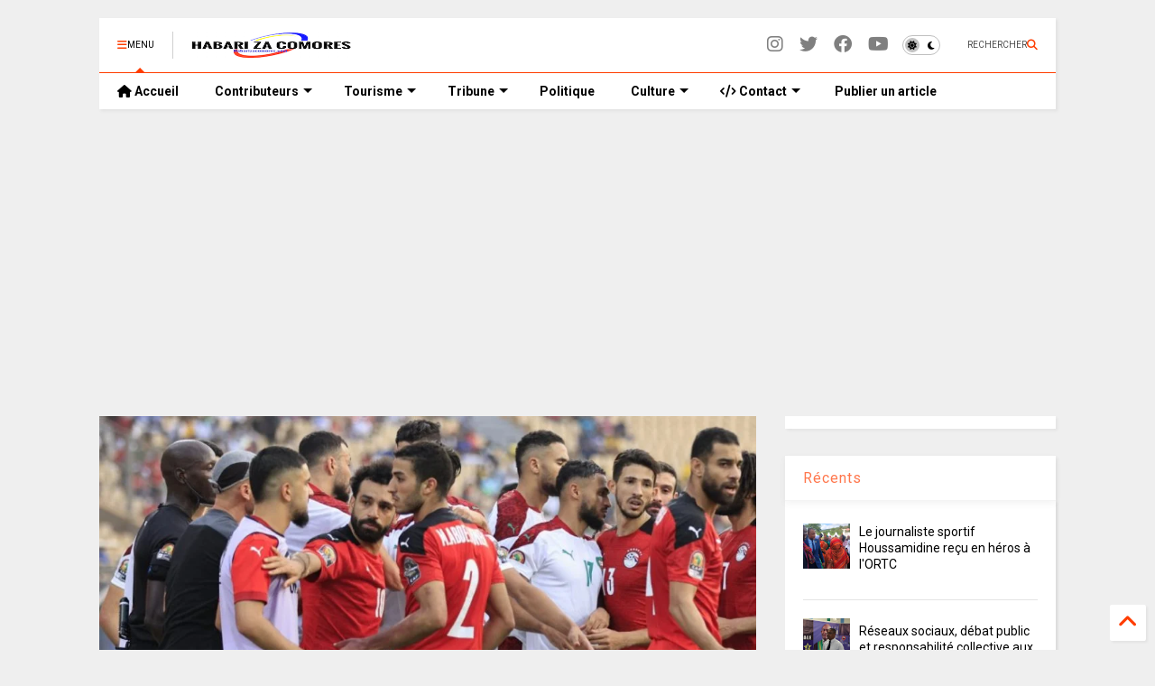

--- FILE ---
content_type: text/html; charset=utf-8
request_url: https://www.google.com/recaptcha/api2/aframe
body_size: 117
content:
<!DOCTYPE HTML><html><head><meta http-equiv="content-type" content="text/html; charset=UTF-8"></head><body><script nonce="OTNuJLPnF2f65QQXjOZySA">/** Anti-fraud and anti-abuse applications only. See google.com/recaptcha */ try{var clients={'sodar':'https://pagead2.googlesyndication.com/pagead/sodar?'};window.addEventListener("message",function(a){try{if(a.source===window.parent){var b=JSON.parse(a.data);var c=clients[b['id']];if(c){var d=document.createElement('img');d.src=c+b['params']+'&rc='+(localStorage.getItem("rc::a")?sessionStorage.getItem("rc::b"):"");window.document.body.appendChild(d);sessionStorage.setItem("rc::e",parseInt(sessionStorage.getItem("rc::e")||0)+1);localStorage.setItem("rc::h",'1768973670591');}}}catch(b){}});window.parent.postMessage("_grecaptcha_ready", "*");}catch(b){}</script></body></html>

--- FILE ---
content_type: text/javascript; charset=UTF-8
request_url: https://www.habarizacomores.com/feeds/posts/default/-/Actualit%C3%A9%20Sportive?max-results=5&start-index=1526&alt=json-in-script&callback=_sneeit_2
body_size: 7278
content:
// API callback
_sneeit_2({"version":"1.0","encoding":"UTF-8","feed":{"xmlns":"http://www.w3.org/2005/Atom","xmlns$openSearch":"http://a9.com/-/spec/opensearchrss/1.0/","xmlns$blogger":"http://schemas.google.com/blogger/2008","xmlns$georss":"http://www.georss.org/georss","xmlns$gd":"http://schemas.google.com/g/2005","xmlns$thr":"http://purl.org/syndication/thread/1.0","id":{"$t":"tag:blogger.com,1999:blog-8268768984551920237"},"updated":{"$t":"2026-01-20T14:35:00.762+01:00"},"category":[{"term":"Culture et Société"},{"term":"Politique Nationale"},{"term":"Tribune libre"},{"term":"Est africain - Océan Indien"},{"term":"Mayotte"},{"term":"Actualité Sportive"},{"term":"Economie et Finance"},{"term":"France"},{"term":"Afrique"},{"term":"Monde"},{"term":"Comores - diaspora"},{"term":"Transport Aérien"},{"term":"High Tech"},{"term":"Santé et bien-être"},{"term":"Nakidine Hassane"},{"term":"Idriss Mohamed Chanfi"},{"term":"Mohamed Abdou Hassani"},{"term":"Hamadi Abdou"},{"term":"Toufé Maecha"},{"term":"ComoresDroit"},{"term":"People"},{"term":"Ben Ali Combo"},{"term":"Élections 2016"},{"term":"Farid Mnebhi"},{"term":"A la Une"},{"term":"Journal Officiel"},{"term":"Daoud Halifa"},{"term":"Toyb Ahmed"},{"term":"Offres d'emploi"},{"term":"Dhoulkarnaine Youssouf"},{"term":"Ali Mmadi"},{"term":"Darchari MIKIDACHE"},{"term":"Said Yassine S.A"},{"term":"Dini NASSUR"},{"term":"Lettre de Motivation"},{"term":"Élections 2019"},{"term":"Kamal Abdallah"},{"term":"Anli Yachourtu"},{"term":"PERSONNALITÉS COMORIENNES"},{"term":"Abdoulatuf Bacar"},{"term":"Salwa Mag"},{"term":"Abdourahamane Cheikh Ali"},{"term":"M. Soidrouddyne Hassane"},{"term":"Mohamed IBRAHIM MIHIDJAY"},{"term":"Said HILALI"},{"term":"Ahmadou Mze"},{"term":"Abdillah Saandi Kemba"},{"term":"Abdou Ada Musbahou"},{"term":"Comores Développement"},{"term":"Ali Moindjié"},{"term":"Djounaid Djoubeir"},{"term":"PHILIPPE DIVAY"},{"term":"Abdou Elwahab Msa Bacar"},{"term":"Youssouf Ben"},{"term":"Akram Said Mohamed"},{"term":"Nassurdine Ali Mhoumadi"},{"term":"Rafik Adili"},{"term":"COMORESplus"},{"term":"COMMUNIQUE (APO)"},{"term":"SOILIHI Ahamada Mlatamou"},{"term":"EVENEMENTS"},{"term":"Saïd-Abdillah Saïd-Ahmed"},{"term":"Chacha Mohamed"},{"term":"Aboubacar Ben SAID SALIM"},{"term":"Adinani Toahert Ahamada"},{"term":"Fakihi Mradabi"},{"term":"Mohamed Inoussa"},{"term":"Elections 2020"},{"term":"Assaf Mohamed Sahali"},{"term":"Mahafidh Eddine"},{"term":"Moudjahidi Abdoulbastoi"},{"term":"Paul-Charles DELAPEYRE"},{"term":"Mohamed Soighir"},{"term":"Nassuf Ahmed Abdou"},{"term":"Irchad Abdallah"},{"term":"Hadji Anouar"},{"term":"Législatives 2025"},{"term":"SAID HALIFA"},{"term":"Ibrahim Abdou Said"},{"term":"Comoropreneuriat"},{"term":"IMAM Abdillah"},{"term":"Nakib Ali Mhoumadi"},{"term":"Omar Ibn Abdillah"},{"term":"Abdoul Anziz Said Attoumane"},{"term":"Dhoul-karnayne Abdouroihamane"},{"term":"MBAE Ahmed Chabdine"},{"term":"Pages"},{"term":"TV DIRECT"},{"term":"Biographie"},{"term":"Cookies"},{"term":"Infos légales"},{"term":"Publication Article"},{"term":"v::::"}],"title":{"type":"text","$t":"HabarizaComores.com | Toute l'actualité des Comores"},"subtitle":{"type":"html","$t":"Site d'information des Iles Comores et de la Diaspora"},"link":[{"rel":"http://schemas.google.com/g/2005#feed","type":"application/atom+xml","href":"https:\/\/www.habarizacomores.com\/feeds\/posts\/default"},{"rel":"self","type":"application/atom+xml","href":"https:\/\/www.blogger.com\/feeds\/8268768984551920237\/posts\/default\/-\/Actualit%C3%A9+Sportive?alt=json-in-script\u0026start-index=1526\u0026max-results=5"},{"rel":"alternate","type":"text/html","href":"https:\/\/www.habarizacomores.com\/search\/label\/Actualit%C3%A9%20Sportive"},{"rel":"hub","href":"http://pubsubhubbub.appspot.com/"},{"rel":"previous","type":"application/atom+xml","href":"https:\/\/www.blogger.com\/feeds\/8268768984551920237\/posts\/default\/-\/Actualit%C3%A9+Sportive\/-\/Actualit%C3%A9+Sportive?alt=json-in-script\u0026start-index=1521\u0026max-results=5"},{"rel":"next","type":"application/atom+xml","href":"https:\/\/www.blogger.com\/feeds\/8268768984551920237\/posts\/default\/-\/Actualit%C3%A9+Sportive\/-\/Actualit%C3%A9+Sportive?alt=json-in-script\u0026start-index=1531\u0026max-results=5"}],"author":[{"name":{"$t":"Habarizacomores"},"uri":{"$t":"http:\/\/www.blogger.com\/profile\/14029349080365501931"},"email":{"$t":"noreply@blogger.com"},"gd$image":{"rel":"http://schemas.google.com/g/2005#thumbnail","width":"16","height":"16","src":"https:\/\/img1.blogblog.com\/img\/b16-rounded.gif"}}],"generator":{"version":"7.00","uri":"http://www.blogger.com","$t":"Blogger"},"openSearch$totalResults":{"$t":"2270"},"openSearch$startIndex":{"$t":"1526"},"openSearch$itemsPerPage":{"$t":"5"},"entry":[{"id":{"$t":"tag:blogger.com,1999:blog-8268768984551920237.post-6500281376582903829"},"published":{"$t":"2013-09-28T18:12:00.001+02:00"},"updated":{"$t":"2013-09-28T18:12:27.303+02:00"},"category":[{"scheme":"http://www.blogger.com/atom/ns#","term":"Actualité Sportive"}],"title":{"type":"text","$t":"« Enfant des Comores » de Vouvouni reçu par le Président de l’Assemblée "},"content":{"type":"html","$t":"Sacrée vainqueur de la coupe des Comores 2013, l’équipe « enfant des Comores » de Vouvouni a été reçu ce matin par le Président de l’Assemblée Monsieur Bourhane Hamidou. Ce dernier a présenté ses sincères félicitations et a encouragé l’ensemble du staff à faire encore mieux pour la promotion du football de notre Pays.\u003Cbr \/\u003E\n\u003Cdiv class=\"separator\" style=\"clear: both; text-align: center;\"\u003E\n\u003Ca href=\"https:\/\/blogger.googleusercontent.com\/img\/b\/R29vZ2xl\/AVvXsEjIYkRu1MJ7C8J8jqkHJb8FPCg8iPTJz8tKEwghjgCtDObSdZVsB8m5d8xsnUnL5RaP1RvpkBOt4PKBnjq9oNrFzlVucjSyVrxPovF7fi-EnCLHtP0tH0VbZDZMxhJuwYldvwLWtKXIe84\/s1600\/1273084_168043766731177_1064054819_o.jpg\" imageanchor=\"1\" style=\"clear: left; float: left; margin-bottom: 1em; margin-right: 1em;\"\u003E\u003Cimg border=\"0\" src=\"https:\/\/blogger.googleusercontent.com\/img\/b\/R29vZ2xl\/AVvXsEjIYkRu1MJ7C8J8jqkHJb8FPCg8iPTJz8tKEwghjgCtDObSdZVsB8m5d8xsnUnL5RaP1RvpkBOt4PKBnjq9oNrFzlVucjSyVrxPovF7fi-EnCLHtP0tH0VbZDZMxhJuwYldvwLWtKXIe84\/s1600\/1273084_168043766731177_1064054819_o.jpg\" \/\u003E\u003C\/a\u003E\u003C\/div\u003E\n\u003Cbr \/\u003E\n\u003Cdiv class=\"separator\" style=\"clear: both; text-align: center;\"\u003E\n\u003Ca href=\"https:\/\/blogger.googleusercontent.com\/img\/b\/R29vZ2xl\/AVvXsEgqjBh5wrOJ8wqQLkmja8iib5Bio8VkSdFGgb2PBBQMFWljKBiKo-AZ5BbPXiN8tvNmreix0bLRKymvISjieLxmoK0PogUowLmR76hstrVqBZxNz529DqjjVC9DlZaLMab8dw1-bAPaIEY\/s1600\/1294513_168045130064374_599275969_o.jpg\" imageanchor=\"1\" style=\"clear: right; float: right; margin-bottom: 1em; margin-left: 1em;\"\u003E\u003Cimg border=\"0\" height=\"213\" src=\"https:\/\/blogger.googleusercontent.com\/img\/b\/R29vZ2xl\/AVvXsEgqjBh5wrOJ8wqQLkmja8iib5Bio8VkSdFGgb2PBBQMFWljKBiKo-AZ5BbPXiN8tvNmreix0bLRKymvISjieLxmoK0PogUowLmR76hstrVqBZxNz529DqjjVC9DlZaLMab8dw1-bAPaIEY\/s320\/1294513_168045130064374_599275969_o.jpg\" width=\"320\" \/\u003E\u003C\/a\u003E\u003C\/div\u003E\n\u003Cdiv class=\"blogger-post-footer\"\u003E© « Copyright » Habarizacomores.com– \u003Ca href=\"http:\/\/www.habarizacomores.com\/\"\u003Ewww.habarizacomores.com\u003C\/a\u003E\u003C\/div\u003E"},"link":[{"rel":"edit","type":"application/atom+xml","href":"https:\/\/www.blogger.com\/feeds\/8268768984551920237\/posts\/default\/6500281376582903829"},{"rel":"self","type":"application/atom+xml","href":"https:\/\/www.blogger.com\/feeds\/8268768984551920237\/posts\/default\/6500281376582903829"},{"rel":"alternate","type":"text/html","href":"https:\/\/www.habarizacomores.com\/2013\/09\/enfant-des-comores-de-vouvouni-recu-par.html","title":"« Enfant des Comores » de Vouvouni reçu par le Président de l’Assemblée "}],"author":[{"name":{"$t":"Habarizacomores"},"uri":{"$t":"http:\/\/www.blogger.com\/profile\/14029349080365501931"},"email":{"$t":"noreply@blogger.com"},"gd$image":{"rel":"http://schemas.google.com/g/2005#thumbnail","width":"16","height":"16","src":"https:\/\/img1.blogblog.com\/img\/b16-rounded.gif"}}],"media$thumbnail":{"xmlns$media":"http://search.yahoo.com/mrss/","url":"https:\/\/blogger.googleusercontent.com\/img\/b\/R29vZ2xl\/AVvXsEjIYkRu1MJ7C8J8jqkHJb8FPCg8iPTJz8tKEwghjgCtDObSdZVsB8m5d8xsnUnL5RaP1RvpkBOt4PKBnjq9oNrFzlVucjSyVrxPovF7fi-EnCLHtP0tH0VbZDZMxhJuwYldvwLWtKXIe84\/s72-c\/1273084_168043766731177_1064054819_o.jpg","height":"72","width":"72"}},{"id":{"$t":"tag:blogger.com,1999:blog-8268768984551920237.post-8059218573081391452"},"published":{"$t":"2013-09-24T08:12:00.001+02:00"},"updated":{"$t":"2013-09-24T08:27:59.007+02:00"},"category":[{"scheme":"http://www.blogger.com/atom/ns#","term":"Actualité Sportive"}],"title":{"type":"text","$t":"Ligue 1 - Abdallah  de retour dans le groupe marseillais"},"content":{"type":"html","$t":"\u003Cp class=\"mobile-photo\"\u003E\u003Ca href=\"https:\/\/blogger.googleusercontent.com\/img\/b\/R29vZ2xl\/AVvXsEhgTyFDg9ryW6NrnzZht_e84VtvE-qT-X6pF4KnRu1q_y2-uqkfPScKe3_6OSDeNpRY0lKJ7oj1N69Rk8FT59-jIiLbel67fMxoIlKOXG-Xa41G4BBAtkgwxg1BoZSeKCFUlyoez_SoV70\/s1600\/image-773087.jpeg\"\u003E\u003Cimg src=\"https:\/\/blogger.googleusercontent.com\/img\/b\/R29vZ2xl\/AVvXsEhgTyFDg9ryW6NrnzZht_e84VtvE-qT-X6pF4KnRu1q_y2-uqkfPScKe3_6OSDeNpRY0lKJ7oj1N69Rk8FT59-jIiLbel67fMxoIlKOXG-Xa41G4BBAtkgwxg1BoZSeKCFUlyoez_SoV70\/s320\/image-773087.jpeg\"  border=\"0\" alt=\"\" id=\"BLOGGER_PHOTO_ID_5927068498611408210\" \/\u003E\u003C\/a\u003E\u003C\/p\u003E\u0026#201;cart\u0026#233; de l\u0026#39;\u0026#233;quipe marseillaise depuis plusieurs matches, Kassim Abdallah a \u0026#233;t\u0026#233; rappell\u0026#233; par Elie Baup en vue de la rencontre contre l\u0026#39;ASSE, ce mardi.\r\u003Cbr\u003E\r\u003Cbr\u003EA l\u0026#39;occasion de la 6e journ\u0026#233;e de Ligue 1, Marseille re\u0026#231;oit Saint-Etienne, mardi soir au V\u0026#233;lodrome (21h). Une rencontre \u0026#224; laquelle pourrait participer Kassim Abdallah. Ce dernier fut \u0026#233;cart\u0026#233; du groupe depuis plusieurs matches, mais Elie Baup a d\u0026#233;cid\u0026#233; de le retenir pour cette partie suite \u0026#224; la blessure de J\u0026#233;r\u0026#233;my Morel. L\u0026#39;entraineur phoc\u0026#233;en pourra aussi compter sur les services de Dimitri Payet, qui s\u0026#39;est remis de sa lombalgie.\r\u003Cbr\u003E\r\u003Cbr\u003ELe groupe marseillais :\r\u003Cbr\u003EMandanda, Samba - Diawara, Fanni, Mendes, Mendy, Nkoulou, Abdallah - Cheyrou, Imbula, Romao, Valbuena, Thauvin, Lemina, A. Ayew - J. Ayew, Khalifa, Payet\r\u003Cbr\u003EGoal.com\r\u003Cbr\u003EHabarizaComores.com | أخبار من جزر القمر.\r\u003Cbr\u003ELe journal de la diaspora comorienne en France et dans le monde : Information et actualit\u0026#233;  en temps r\u0026#233;el 24h\/24 et 7j\/7.\r\u003Cbr\u003EHabarizaComores.com | أخبار من جزر القمر.\r\u003Cbr\u003ELe journal de la diaspora comorienne en France et dans le monde : Information et actualit\u0026#233;  en temps r\u0026#233;el 24h\/24 et 7j\/7.\u003Cdiv class=\"blogger-post-footer\"\u003E© « Copyright » Habarizacomores.com– \u003Ca href=\"http:\/\/www.habarizacomores.com\/\"\u003Ewww.habarizacomores.com\u003C\/a\u003E\u003C\/div\u003E"},"link":[{"rel":"replies","type":"application/atom+xml","href":"https:\/\/www.habarizacomores.com\/feeds\/8059218573081391452\/comments\/default","title":"Publier les commentaires"},{"rel":"replies","type":"text/html","href":"https:\/\/www.habarizacomores.com\/2013\/09\/ligue-1-abdallah-de-retour-dans-le.html#comment-form","title":"0 commentaires"},{"rel":"edit","type":"application/atom+xml","href":"https:\/\/www.blogger.com\/feeds\/8268768984551920237\/posts\/default\/8059218573081391452"},{"rel":"self","type":"application/atom+xml","href":"https:\/\/www.blogger.com\/feeds\/8268768984551920237\/posts\/default\/8059218573081391452"},{"rel":"alternate","type":"text/html","href":"https:\/\/www.habarizacomores.com\/2013\/09\/ligue-1-abdallah-de-retour-dans-le.html","title":"Ligue 1 - Abdallah  de retour dans le groupe marseillais"}],"author":[{"name":{"$t":"Habarizacomores"},"uri":{"$t":"http:\/\/www.blogger.com\/profile\/14029349080365501931"},"email":{"$t":"noreply@blogger.com"},"gd$image":{"rel":"http://schemas.google.com/g/2005#thumbnail","width":"16","height":"16","src":"https:\/\/img1.blogblog.com\/img\/b16-rounded.gif"}}],"media$thumbnail":{"xmlns$media":"http://search.yahoo.com/mrss/","url":"https:\/\/blogger.googleusercontent.com\/img\/b\/R29vZ2xl\/AVvXsEhgTyFDg9ryW6NrnzZht_e84VtvE-qT-X6pF4KnRu1q_y2-uqkfPScKe3_6OSDeNpRY0lKJ7oj1N69Rk8FT59-jIiLbel67fMxoIlKOXG-Xa41G4BBAtkgwxg1BoZSeKCFUlyoez_SoV70\/s72-c\/image-773087.jpeg","height":"72","width":"72"},"thr$total":{"$t":"0"}},{"id":{"$t":"tag:blogger.com,1999:blog-8268768984551920237.post-2860037476115779339"},"published":{"$t":"2013-09-12T17:53:00.001+02:00"},"updated":{"$t":"2013-09-12T18:10:58.928+02:00"},"category":[{"scheme":"http://www.blogger.com/atom/ns#","term":"Actualité Sportive"}],"title":{"type":"text","$t":"Baup : \"Faut arrêter avec Abdallah\"  "},"content":{"type":"html","$t":"\u003Ciframe frameborder=\"0\" height=\"270\" src=\"http:\/\/www.dailymotion.com\/embed\/video\/x14m2h9\" width=\"480\"\u003E\u003C\/iframe\u003E\u003Cbr \/\u003E\n\u003Ca href=\"http:\/\/www.dailymotion.com\/video\/x14m2h9_baup-faut-arreter-avec-abdallah_sport\" target=\"_blank\"\u003EBaup : \"Faut arrêter avec Abdallah\"\u003C\/a\u003E \u003Ci\u003Epar \u003Ca href=\"http:\/\/www.dailymotion.com\/lephoceen\" target=\"_blank\"\u003Elephoceen\u003C\/a\u003E\u003C\/i\u003E\u003Cbr \/\u003E\n\u003Cdiv\u003E\n\u003Cdiv class=\"module actualiteVideo\" style=\"border: 0px; font: inherit; margin: 0px 0px 12px; padding: 3px 0px; vertical-align: baseline; z-index: 0;\"\u003E\n\u003Cdiv class=\"module-content \" style=\"border: 0px; font: inherit; margin: 0px; padding: 0px; vertical-align: baseline; z-index: 0;\"\u003E\n\u003Cdiv class=\"module videoAjax\" style=\"background-image: none; border: 0px; font: inherit; margin: -15px auto 4px; padding: 0px; position: relative; vertical-align: baseline; z-index: 0;\"\u003E\n\u003Cdiv class=\"module-content \" style=\"border: 0px; font: inherit; margin: 0px; padding: 0px; vertical-align: baseline; z-index: 0;\"\u003E\n\u003Cdiv class=\"videoAjax-container videoAjax_videoClose\" data-height=\"337\" data-width=\"600\" style=\"border: 0px; font: inherit; margin: auto; padding: 0px; vertical-align: baseline; z-index: 0;\"\u003E\n\u003Cdiv class=\"videoAjax_vignette-container\" style=\"border: 0px; cursor: pointer; font: inherit; margin: 0px; padding: 0px; vertical-align: baseline; z-index: 0;\"\u003E\n\u003Cbr \/\u003E\u003C\/div\u003E\n\u003C\/div\u003E\n\u003C\/div\u003E\n\u003C\/div\u003E\n\u003C\/div\u003E\n\u003C\/div\u003E\n\u003Cdiv class=\"corps clearfix\" style=\"border: 0px; font: inherit; margin: 14px 0px 10px; padding: 0px; vertical-align: baseline; z-index: 0; zoom: 1;\"\u003E\n\u003Cdiv style=\"border: 0px; font: inherit; margin: 0px 0px 12px; padding: 0px; text-align: -webkit-auto; vertical-align: baseline; z-index: 0;\"\u003E\n\u003Cspan style=\"-webkit-text-size-adjust: auto; background-color: rgba(255, 255, 255, 0);\"\u003EQuelques jours après l'échec du recrutement d'Anthony Réveillère,\u003Cb style=\"border: 0px; font: inherit; margin: 0px; padding: 0px; vertical-align: baseline; z-index: 0;\"\u003E\u0026nbsp;Élie Baup\u003C\/b\u003E\u0026nbsp;est revenu, presque contraint et forcé, sur cet épisode et sur la hiérarchie au poste d'arrière droit.\u0026nbsp;\u003Ci style=\"border: 0px; font: inherit; margin: 0px; padding: 0px; vertical-align: baseline; z-index: 0;\"\u003E\"Il ne vient pas, ça a déjà été expliqué en long en large et en travers. Les deux parties n'ont pas trouvé d'accord pour s'engager, c'est tout ce que je sais\"\u003C\/i\u003E\u0026nbsp;a-t-il expliqué, avant de tout faire pour changer de sujet, comme vous pouvez le voir sur le\u0026nbsp;\u003Cspan style=\"border: 0px; font-size: 22px; font: inherit; margin: 0px; padding: 0px; text-decoration: underline; vertical-align: baseline; z-index: 0;\"\u003EPhocéen Tv\u003C\/span\u003E.\u0026nbsp;\u003Ci style=\"border: 0px; font: inherit; margin: 0px; padding: 0px; vertical-align: baseline; z-index: 0;\"\u003EOn n'est à la recherche d'aucun joueur, on a notre effectif qui est là. D'ici janvier, il va y avoir de l'eau qui va passer sous les ponts...\"\u003C\/i\u003E\u003C\/span\u003E\u003C\/div\u003E\n\u003Cdiv style=\"border: 0px; font: inherit; margin: 0px 0px 12px; padding: 0px; text-align: -webkit-auto; vertical-align: baseline; z-index: 0;\"\u003E\n\u003Cspan style=\"-webkit-text-size-adjust: auto; background-color: rgba(255, 255, 255, 0);\"\u003EAprès Rod Fanni la semaine dernière, c'est le coach de l'OM qui vole au secours de\u0026nbsp;\u003Cb style=\"border: 0px; font: inherit; margin: 0px; padding: 0px; vertical-align: baseline; z-index: 0;\"\u003EKassim Abdallah\u003C\/b\u003E, injustement traité à ses yeux par les médias :\u0026nbsp;\u003Ci style=\"border: 0px; font: inherit; margin: 0px; padding: 0px; vertical-align: baseline; z-index: 0;\"\u003E\"Il faut qu'on avance avec ces joueurs-là. En parlant de ces joueurs-là vous les mettez à mal alors qu'ils travaillent tous les jours et qu'ils ont déjà joué. Je pense à Kassim Abdallah qui a débuté 11 matchs la saison dernière. On a gagné des matchs avec lui. Donc faut arrêter de déconner un peu...\"\u003C\/i\u003E\u0026nbsp;Un message qui s'adresse peut-être plus à ceux qui ont essayé de le transférer jusque dans les derniers instants du mercato...\u003C\/span\u003E\u003C\/div\u003E\n\u003C\/div\u003E\n\u003Cdiv class=\"module reseauxSociaux\" style=\"border: 0px; font: inherit; margin: 0px 0px 12px; padding: 0px; vertical-align: baseline; z-index: 0;\"\u003E\n\u003Cdiv class=\"module-content clearfix\" style=\"border: 0px; font-size: 12px; font: inherit; margin: 0px; padding: 0px; vertical-align: baseline; z-index: 0; zoom: 1;\"\u003E\n\u003C\/div\u003E\n\u003C\/div\u003E\n\u003Cb\u003E\u003Cimg alt=\"\" border=\"0\" id=\"BLOGGER_PHOTO_ID_5922765177237260082\" src=\"https:\/\/blogger.googleusercontent.com\/img\/b\/R29vZ2xl\/AVvXsEhxL7hG0DvABNAtfuJbpRKUPmAPzk8AP1p7-VW0PXX7hyphenhyphenz3PzlB0Vt4A8Q4OG2T03eYxNaakhTx7VS2Imoiyu0BnUuahgvpoNKQuNZLFITouoyEHjIIw8jbYB4e7btAWwLBvyrEVVjAmH4\/s320\/image-727048.jpeg\" \/\u003ELe phocéen\u003C\/b\u003E\u003Cbr \/\u003E\n\u003Cspan style=\"-webkit-composition-fill-color: rgba(175, 192, 227, 0.230469); -webkit-composition-frame-color: rgba(77, 128, 180, 0.230469); -webkit-tap-highlight-color: rgba(26, 26, 26, 0.292969); -webkit-text-size-adjust: auto; background-color: rgba(255, 255, 255, 0);\"\u003E\u003Cspan style=\"border: 0px; margin: 0px; outline: 0px; padding: 0px; vertical-align: baseline;\"\u003E\u003Ca href=\"http:\/\/habarizacomores.com\/\"\u003EHabarizaComores.com\u003C\/a\u003E | أخبار من جزر القمر.\u003C\/span\u003E\u003C\/span\u003E\u003Cbr \/\u003E\n\u003Cdiv style=\"-webkit-composition-fill-color: rgba(175, 192, 227, 0.230469); -webkit-composition-frame-color: rgba(77, 128, 180, 0.230469); -webkit-tap-highlight-color: rgba(26, 26, 26, 0.292969); -webkit-text-size-adjust: auto; border: 0px; margin: 0px; outline: 0px; padding: 0px; vertical-align: baseline;\"\u003E\n\u003Cspan style=\"background-color: rgba(255, 255, 255, 0); border: 0px; margin: 0px; outline: 0px; padding: 0px; vertical-align: baseline;\"\u003ELe journal de la diaspora comorienne en France et dans le monde : Information et actualité \u0026nbsp;en temps réel 24h\/24 et 7j\/7.\u003C\/span\u003E\u003C\/div\u003E\n\u003Cdiv style=\"-webkit-text-size-adjust: auto;\"\u003E\n\u003Cspan style=\"background-color: rgba(255, 255, 255, 0); border: 0px; margin: 0px; outline: 0px; padding: 0px; vertical-align: baseline;\"\u003E\u003Cbr \/\u003E\u003C\/span\u003E\u003C\/div\u003E\n\u003C\/div\u003E\n\u003Cdiv class=\"blogger-post-footer\"\u003E© « Copyright » Habarizacomores.com– \u003Ca href=\"http:\/\/www.habarizacomores.com\/\"\u003Ewww.habarizacomores.com\u003C\/a\u003E\u003C\/div\u003E"},"link":[{"rel":"edit","type":"application/atom+xml","href":"https:\/\/www.blogger.com\/feeds\/8268768984551920237\/posts\/default\/2860037476115779339"},{"rel":"self","type":"application/atom+xml","href":"https:\/\/www.blogger.com\/feeds\/8268768984551920237\/posts\/default\/2860037476115779339"},{"rel":"alternate","type":"text/html","href":"https:\/\/www.habarizacomores.com\/2013\/09\/baup-faut-arreter-avec-abdallah.html","title":"Baup : \"Faut arrêter avec Abdallah\"  "}],"author":[{"name":{"$t":"Habarizacomores"},"uri":{"$t":"http:\/\/www.blogger.com\/profile\/14029349080365501931"},"email":{"$t":"noreply@blogger.com"},"gd$image":{"rel":"http://schemas.google.com/g/2005#thumbnail","width":"16","height":"16","src":"https:\/\/img1.blogblog.com\/img\/b16-rounded.gif"}}],"media$thumbnail":{"xmlns$media":"http://search.yahoo.com/mrss/","url":"https:\/\/blogger.googleusercontent.com\/img\/b\/R29vZ2xl\/AVvXsEhxL7hG0DvABNAtfuJbpRKUPmAPzk8AP1p7-VW0PXX7hyphenhyphenz3PzlB0Vt4A8Q4OG2T03eYxNaakhTx7VS2Imoiyu0BnUuahgvpoNKQuNZLFITouoyEHjIIw8jbYB4e7btAWwLBvyrEVVjAmH4\/s72-c\/image-727048.jpeg","height":"72","width":"72"}},{"id":{"$t":"tag:blogger.com,1999:blog-8268768984551920237.post-5180999437521789625"},"published":{"$t":"2013-09-09T16:32:00.000+02:00"},"updated":{"$t":"2013-09-09T16:32:52.526+02:00"},"category":[{"scheme":"http://www.blogger.com/atom/ns#","term":"Actualité Sportive"}],"title":{"type":"text","$t":"Cameroun: Eto'o a annoncé sa retraite internationale "},"content":{"type":"html","$t":"\u003Cdiv class=\"Texte\"\u003E\n\u003Cb\u003E\u003Ci\u003EL'attaquant camerounais Samuel Eto'o, 32 ans, a \nconfié dimanche soir à ses coéquipiers qu'il mettait un terme à sa \ncarrière internationale.\u003C\/i\u003E\u003C\/b\u003E\u003C\/div\u003E\n\u003Cdiv class=\"Texte\"\u003E\n\u003Cbr \/\u003E\u003C\/div\u003E\n\u003Cdiv class=\"separator\" style=\"clear: both; text-align: center;\"\u003E\n\u003Cb\u003E\u003Ci\u003E\u003Ca href=\"https:\/\/blogger.googleusercontent.com\/img\/b\/R29vZ2xl\/AVvXsEgewzJypyBP58LdOzbebWL0Mi5biNG17ZfXW85Pdga_d9tv3DEeiXCaFAgC5o19zDATBnKJ-0ZY_oZy0dqBV3J6AQD1utaeHZPYIYkTE0MkvIR_b3FKZv9LBB5MLBLX8091JfseuMB_9c4\/s1600\/130909144624374_76_000_apx_470_.jpg\" imageanchor=\"1\" style=\"clear: left; float: left; margin-bottom: 1em; margin-right: 1em;\"\u003E\u003Cimg border=\"0\" height=\"320\" src=\"https:\/\/blogger.googleusercontent.com\/img\/b\/R29vZ2xl\/AVvXsEgewzJypyBP58LdOzbebWL0Mi5biNG17ZfXW85Pdga_d9tv3DEeiXCaFAgC5o19zDATBnKJ-0ZY_oZy0dqBV3J6AQD1utaeHZPYIYkTE0MkvIR_b3FKZv9LBB5MLBLX8091JfseuMB_9c4\/s320\/130909144624374_76_000_apx_470_.jpg\" width=\"213\" \/\u003E\u003C\/a\u003E\u003C\/i\u003E\u003C\/b\u003E\u003C\/div\u003E\n\u003Cbr \/\u003E\n\u003Cdiv class=\"Texte\"\u003E\nLe capitaine des Lions indomptables a annoncé sa décision de ne plus porter le maillot de l'équipe nationale \u003Cb\u003E«à ses coéquipiers dans les vestiaires\u003C\/b\u003E»,\n après la victoire contre la Libye à Yaoundé, a affirmé à l'AFP un \nresponsable de la Fécafoot sous couvert de l'anonymat. Cette victoire \npermet aux Camerounais d'accéder à la dernière phase des qualifications \nzone Afrique au Mondial 2014.\u003C\/div\u003E\n\u003Cdiv class=\"Texte\"\u003E\n\u003Cb\u003E«Il leur a dit qu'ils allaient continuer sans lui. Il les a remerciés pour tout et leur a souhaité +bonne chance pour la suite+»\u003C\/b\u003E, a ajouté ce responsable.\u003C\/div\u003E\n\u003Cspan style=\"font-family: Verdana,sans-serif;\"\u003E\u003Cb\u003E\u003Cbr \/\u003E\u003Cbr \/\u003EA Chelsea depuis fin août\u003C\/b\u003E\u003C\/span\u003E\u003Cbr \/\u003E\n\u003Cdiv class=\"Inter\"\u003E\n\u003Cbr \/\u003E\u003C\/div\u003E\n\u003Cdiv class=\"Texte\"\u003E\n\u003Cb\u003E«Il n'a pas donné les raisons pour lesquelles il a décidé de se retirer de l'équipe nationale»\u003C\/b\u003E, a-t-il poursuivi. \u003Cb\u003E«Il\n a aussi remercié ses coéquipiers pour tous les efforts qu'ils ont fait \npour lui permettre de devenir un meilleur (joueur). Ensuite, ils ont \nprié ensemble et il est parti»\u003C\/b\u003E, a-t-il conclu. Samuel Eto'o a connu sa première sélection en équipe nationale en 1997.\u003C\/div\u003E\n\u003Cdiv class=\"Texte\"\u003E\nFin\n août, il s'est engagé pour un an avec le club anglais de Chelsea, après\n deux ans passés au club russe de l'Anzhi Makhatchkala pour un salaire \nannuel de 20,5 millions d'euros, ce qui en faisait le joueur le mieux \npayé de la planète devant Lionel Messi et Cristiano Ronaldo.\u003Cb\u003ELu sur \u003Ca href=\"http:\/\/www.ouest-france.fr\/\" target=\"_blank\"\u003EOuest France\u003C\/a\u003E\u003C\/b\u003E\u003C\/div\u003E\n\u003Cdiv class=\"blogger-post-footer\"\u003E© « Copyright » Habarizacomores.com– \u003Ca href=\"http:\/\/www.habarizacomores.com\/\"\u003Ewww.habarizacomores.com\u003C\/a\u003E\u003C\/div\u003E"},"link":[{"rel":"edit","type":"application/atom+xml","href":"https:\/\/www.blogger.com\/feeds\/8268768984551920237\/posts\/default\/5180999437521789625"},{"rel":"self","type":"application/atom+xml","href":"https:\/\/www.blogger.com\/feeds\/8268768984551920237\/posts\/default\/5180999437521789625"},{"rel":"alternate","type":"text/html","href":"https:\/\/www.habarizacomores.com\/2013\/09\/cameroun-etoo-annonce-sa-retraite.html","title":"Cameroun: Eto'o a annoncé sa retraite internationale "}],"author":[{"name":{"$t":"Habarizacomores"},"uri":{"$t":"http:\/\/www.blogger.com\/profile\/14029349080365501931"},"email":{"$t":"noreply@blogger.com"},"gd$image":{"rel":"http://schemas.google.com/g/2005#thumbnail","width":"16","height":"16","src":"https:\/\/img1.blogblog.com\/img\/b16-rounded.gif"}}],"media$thumbnail":{"xmlns$media":"http://search.yahoo.com/mrss/","url":"https:\/\/blogger.googleusercontent.com\/img\/b\/R29vZ2xl\/AVvXsEgewzJypyBP58LdOzbebWL0Mi5biNG17ZfXW85Pdga_d9tv3DEeiXCaFAgC5o19zDATBnKJ-0ZY_oZy0dqBV3J6AQD1utaeHZPYIYkTE0MkvIR_b3FKZv9LBB5MLBLX8091JfseuMB_9c4\/s72-c\/130909144624374_76_000_apx_470_.jpg","height":"72","width":"72"}},{"id":{"$t":"tag:blogger.com,1999:blog-8268768984551920237.post-3261689255275073235"},"published":{"$t":"2013-09-08T10:44:00.001+02:00"},"updated":{"$t":"2013-09-08T10:45:18.700+02:00"},"category":[{"scheme":"http://www.blogger.com/atom/ns#","term":"Actualité Sportive"}],"title":{"type":"text","$t":"MONDIAL 2014 : L'Afrique du Sud passe à la trappe "},"content":{"type":"html","$t":"\u003Cdiv\u003E\n\u003Cdiv class=\"lead\" style=\"font-style: italic; font-weight: bold; margin: 0px 0px 8px;\"\u003E\n\u003Cspan style=\"-webkit-text-size-adjust: auto; background-color: rgba(255, 255, 255, 0);\"\u003EPetite sensation en Afrique. Le pays organisateur du Mondial 2010 ne participera pas à l'édition brésilienne malgré sa victoire (4-1) contre le Botswana.\u003C\/span\u003E\u003C\/div\u003E\n\u003Cdiv class=\"bodytext\" style=\"margin: 0px 0px 15px;\"\u003E\n\u003Cimg alt=\"\" border=\"0\" id=\"BLOGGER_PHOTO_ID_5921170167268499874\" src=\"https:\/\/blogger.googleusercontent.com\/img\/b\/R29vZ2xl\/AVvXsEinw-w6SDPGozVBknsyA9t72pctW40nwdU3qlRg19IpDmQFWqb1ITDWU1P1EnRI_s_YUevhyphenhyphenUJ9zKIPbefAhjJvXeVjRaq57mfqYXlNMcCVr110BruPkLkXfW-7Cd0JZlsqobOlLZFEt3A\/s320\/image-759681.jpeg\" \/\u003E\u003Cspan style=\"-webkit-text-size-adjust: auto; background-color: rgba(255, 255, 255, 0);\"\u003EL'Afrique du Sud n'ira pas au Brésil! Les Bafana Bafana ont laissé passer leur chance aux dépends de l'Éthiopie, qui passe au tour final.\u003C\/span\u003E\u003C\/div\u003E\n\u003Cdiv class=\"bodytext\" style=\"margin: 0px 0px 15px;\"\u003E\n\u003C\/div\u003E\n\u003Cdiv class=\"bodytext\" style=\"margin: 0px 0px 15px;\"\u003E\n\u003Cspan style=\"-webkit-text-size-adjust: auto; background-color: rgba(255, 255, 255, 0);\"\u003EVainqueurs samedi en République centrafricaine (2-1), les Éthiopiens se sont qualifiés pour le 3e tour des qualifications de la zone Afrique du Mondial 2014. Les Walya (bouquetins), qui finissent en tête de la poule A, rejoignent l'Algérie, la Côte d'Ivoire, l'Égypte et le Ghana, vainqueurs de leur poule respective.\u003C\/span\u003E\u003C\/div\u003E\n\u003Cdiv class=\"bodytext\" style=\"margin: 0px 0px 15px;\"\u003E\n\u003C\/div\u003E\n\u003Cdiv class=\"bodytext\" style=\"margin: 0px 0px 15px;\"\u003E\n\u003Cb style=\"-webkit-text-size-adjust: auto; background-color: rgba(255, 255, 255, 0);\"\u003EEt maintenant?\u003C\/b\u003E\u003C\/div\u003E\n\u003Cdiv class=\"bodytext\" style=\"margin: 0px 0px 15px;\"\u003E\n\u003C\/div\u003E\n\u003Cdiv class=\"bodytext\" style=\"margin: 0px 0px 15px;\"\u003E\n\u003Cspan style=\"-webkit-text-size-adjust: auto; background-color: rgba(255, 255, 255, 0);\"\u003ELes dix vainqueurs de groupe de la zone Afrique seront répartis en paires pour un affrontement final (aller et retour) lors d'un tirage au sort au Caire le 16 septembre, avec cinq billets à pourvoir pour le Mondial au Brésil.\u003C\/span\u003E\u003C\/div\u003E\n\u003Cdiv class=\"bodytext\" style=\"margin: 0px 0px 15px;\"\u003E\n\u003C\/div\u003E\n\u003Cdiv class=\"bodytext\" style=\"margin: 0px 0px 15px;\"\u003E\n\u003Cspan style=\"-webkit-text-size-adjust: auto; background-color: rgba(255, 255, 255, 0);\"\u003E(dro\/afp)\u003C\/span\u003E\u003C\/div\u003E\n\u003Cspan style=\"-webkit-composition-fill-color: rgba(175, 192, 227, 0.230469); -webkit-composition-frame-color: rgba(77, 128, 180, 0.230469); -webkit-tap-highlight-color: rgba(26, 26, 26, 0.292969); -webkit-text-size-adjust: auto; background-color: rgba(255, 255, 255, 0);\"\u003E\u003Cspan style=\"border: 0px; margin: 0px; outline: 0px; padding: 0px; vertical-align: baseline;\"\u003E\u003Ca href=\"http:\/\/habarizacomores.com\/\"\u003EHabarizaComores.com\u003C\/a\u003E | أخبار من جزر القمر.\u003C\/span\u003E\u003C\/span\u003E\u003Cbr \/\u003E\n\u003Cdiv style=\"-webkit-composition-fill-color: rgba(175, 192, 227, 0.230469); -webkit-composition-frame-color: rgba(77, 128, 180, 0.230469); -webkit-tap-highlight-color: rgba(26, 26, 26, 0.292969); -webkit-text-size-adjust: auto; border: 0px; margin: 0px; outline: 0px; padding: 0px; vertical-align: baseline;\"\u003E\n\u003Cspan style=\"background-color: rgba(255, 255, 255, 0); border: 0px; margin: 0px; outline: 0px; padding: 0px; vertical-align: baseline;\"\u003ELe journal de la diaspora comorienne en France et dans le monde : Information et actualité \u0026nbsp;en temps réel 24h\/24 et 7j\/7.\u003C\/span\u003E\u003C\/div\u003E\n\u003Cdiv style=\"-webkit-text-size-adjust: auto;\"\u003E\n\u003Cspan style=\"background-color: rgba(255, 255, 255, 0); border: 0px; margin: 0px; outline: 0px; padding: 0px; vertical-align: baseline;\"\u003E\u003Cbr \/\u003E\u003C\/span\u003E\u003C\/div\u003E\n\u003C\/div\u003E\n\u003Cdiv class=\"blogger-post-footer\"\u003E© « Copyright » Habarizacomores.com– \u003Ca href=\"http:\/\/www.habarizacomores.com\/\"\u003Ewww.habarizacomores.com\u003C\/a\u003E\u003C\/div\u003E"},"link":[{"rel":"edit","type":"application/atom+xml","href":"https:\/\/www.blogger.com\/feeds\/8268768984551920237\/posts\/default\/3261689255275073235"},{"rel":"self","type":"application/atom+xml","href":"https:\/\/www.blogger.com\/feeds\/8268768984551920237\/posts\/default\/3261689255275073235"},{"rel":"alternate","type":"text/html","href":"https:\/\/www.habarizacomores.com\/2013\/09\/mondial-2014-lafrique-du-sud-passe-la.html","title":"MONDIAL 2014 : L'Afrique du Sud passe à la trappe "}],"author":[{"name":{"$t":"Habarizacomores"},"uri":{"$t":"http:\/\/www.blogger.com\/profile\/14029349080365501931"},"email":{"$t":"noreply@blogger.com"},"gd$image":{"rel":"http://schemas.google.com/g/2005#thumbnail","width":"16","height":"16","src":"https:\/\/img1.blogblog.com\/img\/b16-rounded.gif"}}],"media$thumbnail":{"xmlns$media":"http://search.yahoo.com/mrss/","url":"https:\/\/blogger.googleusercontent.com\/img\/b\/R29vZ2xl\/AVvXsEinw-w6SDPGozVBknsyA9t72pctW40nwdU3qlRg19IpDmQFWqb1ITDWU1P1EnRI_s_YUevhyphenhyphenUJ9zKIPbefAhjJvXeVjRaq57mfqYXlNMcCVr110BruPkLkXfW-7Cd0JZlsqobOlLZFEt3A\/s72-c\/image-759681.jpeg","height":"72","width":"72"}}]}});

--- FILE ---
content_type: text/javascript; charset=UTF-8
request_url: https://www.habarizacomores.com/feeds/posts/default/-/Actualit%C3%A9%20Sportive?max-results=4&start-index=584&alt=json-in-script&callback=_sneeit_1
body_size: 5667
content:
// API callback
_sneeit_1({"version":"1.0","encoding":"UTF-8","feed":{"xmlns":"http://www.w3.org/2005/Atom","xmlns$openSearch":"http://a9.com/-/spec/opensearchrss/1.0/","xmlns$blogger":"http://schemas.google.com/blogger/2008","xmlns$georss":"http://www.georss.org/georss","xmlns$gd":"http://schemas.google.com/g/2005","xmlns$thr":"http://purl.org/syndication/thread/1.0","id":{"$t":"tag:blogger.com,1999:blog-8268768984551920237"},"updated":{"$t":"2026-01-20T14:35:00.762+01:00"},"category":[{"term":"Culture et Société"},{"term":"Politique Nationale"},{"term":"Tribune libre"},{"term":"Est africain - Océan Indien"},{"term":"Mayotte"},{"term":"Actualité Sportive"},{"term":"Economie et Finance"},{"term":"France"},{"term":"Afrique"},{"term":"Monde"},{"term":"Comores - diaspora"},{"term":"Transport Aérien"},{"term":"High Tech"},{"term":"Santé et bien-être"},{"term":"Nakidine Hassane"},{"term":"Idriss Mohamed Chanfi"},{"term":"Mohamed Abdou Hassani"},{"term":"Hamadi Abdou"},{"term":"Toufé Maecha"},{"term":"ComoresDroit"},{"term":"People"},{"term":"Ben Ali Combo"},{"term":"Élections 2016"},{"term":"Farid Mnebhi"},{"term":"A la Une"},{"term":"Journal Officiel"},{"term":"Daoud Halifa"},{"term":"Toyb Ahmed"},{"term":"Offres d'emploi"},{"term":"Dhoulkarnaine Youssouf"},{"term":"Ali Mmadi"},{"term":"Darchari MIKIDACHE"},{"term":"Said Yassine S.A"},{"term":"Dini NASSUR"},{"term":"Lettre de Motivation"},{"term":"Élections 2019"},{"term":"Kamal Abdallah"},{"term":"Anli Yachourtu"},{"term":"PERSONNALITÉS COMORIENNES"},{"term":"Abdoulatuf Bacar"},{"term":"Salwa Mag"},{"term":"Abdourahamane Cheikh Ali"},{"term":"M. Soidrouddyne Hassane"},{"term":"Mohamed IBRAHIM MIHIDJAY"},{"term":"Said HILALI"},{"term":"Ahmadou Mze"},{"term":"Abdillah Saandi Kemba"},{"term":"Abdou Ada Musbahou"},{"term":"Comores Développement"},{"term":"Ali Moindjié"},{"term":"Djounaid Djoubeir"},{"term":"PHILIPPE DIVAY"},{"term":"Abdou Elwahab Msa Bacar"},{"term":"Youssouf Ben"},{"term":"Akram Said Mohamed"},{"term":"Nassurdine Ali Mhoumadi"},{"term":"Rafik Adili"},{"term":"COMORESplus"},{"term":"COMMUNIQUE (APO)"},{"term":"SOILIHI Ahamada Mlatamou"},{"term":"EVENEMENTS"},{"term":"Saïd-Abdillah Saïd-Ahmed"},{"term":"Chacha Mohamed"},{"term":"Aboubacar Ben SAID SALIM"},{"term":"Adinani Toahert Ahamada"},{"term":"Fakihi Mradabi"},{"term":"Mohamed Inoussa"},{"term":"Elections 2020"},{"term":"Assaf Mohamed Sahali"},{"term":"Mahafidh Eddine"},{"term":"Moudjahidi Abdoulbastoi"},{"term":"Paul-Charles DELAPEYRE"},{"term":"Mohamed Soighir"},{"term":"Nassuf Ahmed Abdou"},{"term":"Irchad Abdallah"},{"term":"Hadji Anouar"},{"term":"Législatives 2025"},{"term":"SAID HALIFA"},{"term":"Ibrahim Abdou Said"},{"term":"Comoropreneuriat"},{"term":"IMAM Abdillah"},{"term":"Nakib Ali Mhoumadi"},{"term":"Omar Ibn Abdillah"},{"term":"Abdoul Anziz Said Attoumane"},{"term":"Dhoul-karnayne Abdouroihamane"},{"term":"MBAE Ahmed Chabdine"},{"term":"Pages"},{"term":"TV DIRECT"},{"term":"Biographie"},{"term":"Cookies"},{"term":"Infos légales"},{"term":"Publication Article"},{"term":"v::::"}],"title":{"type":"text","$t":"HabarizaComores.com | Toute l'actualité des Comores"},"subtitle":{"type":"html","$t":"Site d'information des Iles Comores et de la Diaspora"},"link":[{"rel":"http://schemas.google.com/g/2005#feed","type":"application/atom+xml","href":"https:\/\/www.habarizacomores.com\/feeds\/posts\/default"},{"rel":"self","type":"application/atom+xml","href":"https:\/\/www.blogger.com\/feeds\/8268768984551920237\/posts\/default\/-\/Actualit%C3%A9+Sportive?alt=json-in-script\u0026start-index=584\u0026max-results=4"},{"rel":"alternate","type":"text/html","href":"https:\/\/www.habarizacomores.com\/search\/label\/Actualit%C3%A9%20Sportive"},{"rel":"hub","href":"http://pubsubhubbub.appspot.com/"},{"rel":"previous","type":"application/atom+xml","href":"https:\/\/www.blogger.com\/feeds\/8268768984551920237\/posts\/default\/-\/Actualit%C3%A9+Sportive\/-\/Actualit%C3%A9+Sportive?alt=json-in-script\u0026start-index=580\u0026max-results=4"},{"rel":"next","type":"application/atom+xml","href":"https:\/\/www.blogger.com\/feeds\/8268768984551920237\/posts\/default\/-\/Actualit%C3%A9+Sportive\/-\/Actualit%C3%A9+Sportive?alt=json-in-script\u0026start-index=588\u0026max-results=4"}],"author":[{"name":{"$t":"Habarizacomores"},"uri":{"$t":"http:\/\/www.blogger.com\/profile\/14029349080365501931"},"email":{"$t":"noreply@blogger.com"},"gd$image":{"rel":"http://schemas.google.com/g/2005#thumbnail","width":"16","height":"16","src":"https:\/\/img1.blogblog.com\/img\/b16-rounded.gif"}}],"generator":{"version":"7.00","uri":"http://www.blogger.com","$t":"Blogger"},"openSearch$totalResults":{"$t":"2270"},"openSearch$startIndex":{"$t":"584"},"openSearch$itemsPerPage":{"$t":"4"},"entry":[{"id":{"$t":"tag:blogger.com,1999:blog-8268768984551920237.post-2079428319431711516"},"published":{"$t":"2020-04-04T18:31:00.002+02:00"},"updated":{"$t":"2020-04-04T18:31:25.390+02:00"},"category":[{"scheme":"http://www.blogger.com/atom/ns#","term":"Actualité Sportive"}],"title":{"type":"text","$t":"Youssouf M'Changama : Un nouveau contrat pour le Comorien à Guingamp"},"content":{"type":"html","$t":"\u003Cdiv class=\"separator\" style=\"clear: both; text-align: center;\"\u003E\n\u003Ca href=\"https:\/\/blogger.googleusercontent.com\/img\/b\/R29vZ2xl\/AVvXsEguEEhSxQrSsePhh5NqL448PvOnjtzRpwJioaiZoPoab3mEpbAS8YDQSemrS7QICerWB7YKrY1quKCfbiEMd2jF6xmTpvLNCHZT9FwO50DyHsdmlhuEQdw7aLGS9aYRctsMqpBhZ7jHPmA\/s1600\/Youssouf-MChangama-710x401.jpg\" imageanchor=\"1\" style=\"clear: left; float: left; margin-bottom: 1em; margin-right: 1em;\"\u003E\u003Cimg border=\"0\" data-original-height=\"401\" data-original-width=\"710\" height=\"180\" src=\"https:\/\/blogger.googleusercontent.com\/img\/b\/R29vZ2xl\/AVvXsEguEEhSxQrSsePhh5NqL448PvOnjtzRpwJioaiZoPoab3mEpbAS8YDQSemrS7QICerWB7YKrY1quKCfbiEMd2jF6xmTpvLNCHZT9FwO50DyHsdmlhuEQdw7aLGS9aYRctsMqpBhZ7jHPmA\/s320\/Youssouf-MChangama-710x401.jpg\" width=\"320\" \/\u003E\u003C\/a\u003E\u003C\/div\u003E\n\u003Cdiv style=\"text-align: justify;\"\u003E\nQuelques mois ont suffi pour que Youssouf M’Changama séduise ses dirigeants. Arrivé à Guingamp l’été dernier en provenance de Grenoble, l’international comorien a mis en exergue toutes ses qualités en si peu de temps. D’où la signature d’un nouveau avec le club costarmoricain.\u003C\/div\u003E\n\u003Cdiv style=\"text-align: justify;\"\u003E\n\u003Cbr \/\u003E\u003C\/div\u003E\n\u003Cdiv style=\"text-align: justify;\"\u003E\nM’Changama est désormais sous contrat avec Guingamp jusqu’en 2022. Après avoir paraphé un bail de deux saisons plus une en option, le milieu défensif est désormais lié à son nouveau club pour les deux prochaines saisons. Aussitôt, venu, l’ancien joueur de Grenoble a fait oublier Ludovic Blas qui a rejoint à l’inter saison le FC Nantes en Ligue 1. Il enchaine les belles prestations devant la défense et apporte aussi du surnombre dans le secteur offensif de son équipe.\u003C\/div\u003E\n\u003Cdiv style=\"text-align: justify;\"\u003E\n\u003Cbr \/\u003E\u003C\/div\u003E\n\u003Cdiv style=\"text-align: justify;\"\u003E\nTitulaire indiscutable, Youssouf M’Changama prouve la confiance de son entraineur sur le terrain. Il est à deux buts et six passes décisives en 22 matchs de Ligue 2.\u003C\/div\u003E\n\u003Cdiv style=\"text-align: justify;\"\u003E\n\u003Cbr \/\u003E\u003C\/div\u003E\n\u003Cdiv style=\"text-align: justify;\"\u003E\nPublié par John ATTISSO pour Africa Top Sports\u003C\/div\u003E\n\u003Cdiv class=\"blogger-post-footer\"\u003E© « Copyright » Habarizacomores.com– \u003Ca href=\"http:\/\/www.habarizacomores.com\/\"\u003Ewww.habarizacomores.com\u003C\/a\u003E\u003C\/div\u003E"},"link":[{"rel":"replies","type":"application/atom+xml","href":"https:\/\/www.habarizacomores.com\/feeds\/2079428319431711516\/comments\/default","title":"Publier les commentaires"},{"rel":"replies","type":"text/html","href":"https:\/\/www.habarizacomores.com\/2020\/04\/youssouf-mchangama-un-nouveau-contrat.html#comment-form","title":"0 commentaires"},{"rel":"edit","type":"application/atom+xml","href":"https:\/\/www.blogger.com\/feeds\/8268768984551920237\/posts\/default\/2079428319431711516"},{"rel":"self","type":"application/atom+xml","href":"https:\/\/www.blogger.com\/feeds\/8268768984551920237\/posts\/default\/2079428319431711516"},{"rel":"alternate","type":"text/html","href":"https:\/\/www.habarizacomores.com\/2020\/04\/youssouf-mchangama-un-nouveau-contrat.html","title":"Youssouf M'Changama : Un nouveau contrat pour le Comorien à Guingamp"}],"author":[{"name":{"$t":"Habarizacomores"},"uri":{"$t":"http:\/\/www.blogger.com\/profile\/13811081488059745093"},"email":{"$t":"noreply@blogger.com"},"gd$image":{"rel":"http://schemas.google.com/g/2005#thumbnail","width":"16","height":"16","src":"https:\/\/img1.blogblog.com\/img\/b16-rounded.gif"}}],"media$thumbnail":{"xmlns$media":"http://search.yahoo.com/mrss/","url":"https:\/\/blogger.googleusercontent.com\/img\/b\/R29vZ2xl\/AVvXsEguEEhSxQrSsePhh5NqL448PvOnjtzRpwJioaiZoPoab3mEpbAS8YDQSemrS7QICerWB7YKrY1quKCfbiEMd2jF6xmTpvLNCHZT9FwO50DyHsdmlhuEQdw7aLGS9aYRctsMqpBhZ7jHPmA\/s72-c\/Youssouf-MChangama-710x401.jpg","height":"72","width":"72"},"thr$total":{"$t":"0"}},{"id":{"$t":"tag:blogger.com,1999:blog-8268768984551920237.post-7061724609316906377"},"published":{"$t":"2020-03-29T09:14:00.000+02:00"},"updated":{"$t":"2020-03-29T09:14:25.306+02:00"},"category":[{"scheme":"http://www.blogger.com/atom/ns#","term":"Actualité Sportive"}],"title":{"type":"text","$t":"Isaac Lihadji: Le mystérieux message du Franco-Comorien"},"content":{"type":"html","$t":"\u003Cdiv class=\"separator\" style=\"clear: both; text-align: center;\"\u003E\n\u003Ca href=\"https:\/\/blogger.googleusercontent.com\/img\/b\/R29vZ2xl\/AVvXsEhKiZPzsIEwF0akhI_9lSRezMKX_aFA1tr-ZKmb4qVWxSWQevlkCOHEFCzHrNsLe6AD6_mPbkaPW2cyyMJo_IG0KJQMnkgYuT2tp5MHQJW2yLl1uhVmqKY_x2p8G8fUukv__E4q8schN5c\/s1600\/C11E61C0-46D4-4CBD-8B5C-A5DE8EC8AD5E.jpeg\" imageanchor=\"1\" style=\"clear: left; float: left; margin-bottom: 1em; margin-right: 1em;\"\u003E\u003Cimg border=\"0\" data-original-height=\"492\" data-original-width=\"768\" height=\"205\" src=\"https:\/\/blogger.googleusercontent.com\/img\/b\/R29vZ2xl\/AVvXsEhKiZPzsIEwF0akhI_9lSRezMKX_aFA1tr-ZKmb4qVWxSWQevlkCOHEFCzHrNsLe6AD6_mPbkaPW2cyyMJo_IG0KJQMnkgYuT2tp5MHQJW2yLl1uhVmqKY_x2p8G8fUukv__E4q8schN5c\/s320\/C11E61C0-46D4-4CBD-8B5C-A5DE8EC8AD5E.jpeg\" width=\"320\" \/\u003E\u003C\/a\u003E\u003C\/div\u003E\n\u003Cdiv style=\"text-align: justify;\"\u003E\nEn fin de contrat aspirant le 30 juin prochain, Isaac Lihadji a refusé de signer son premier contrat professionnel en faveur de l’OM. Promis à un départ de l’OM en fin de saison, le Franco-Comorien a posté de mystérieux messages sur son compte Instagram.\u003C\/div\u003E\n\u003Cdiv style=\"text-align: justify;\"\u003E\n\u003Cbr \/\u003E\u003C\/div\u003E\n\u003Cdiv style=\"text-align: justify;\"\u003E\nEt si finalement, Isaac Lihadji signait son premier contrat pro à l’OM ? Alors que l’actualité du ballon rond est à l’arrêt depuis deux semaines, cette hypothèse est évoquée par certains, notamment nos amis du Phocéen.fr, un site spécialisé sur l’OM, qui se demandent si le contexte actuel ne pourrait pas pousser le club olympien à réouvrir les discussions avec son ailier, promis depuis des semaines à un départ au LOSC.\u003C\/div\u003E\n\u003Cdiv style=\"text-align: justify;\"\u003E\n\u003Cbr \/\u003E\u003C\/div\u003E\n\u003Cdiv style=\"text-align: justify;\"\u003E\nPreuve que les choses évoluent peut-être dans le bon sens pour Marseille, l’international français des U17 a mis en ligne une publication très énigmatique sur son compte Instagram. Postant une photo de lui avec le maillot de l’Olympique de Marseille sur les épaules, Isaac Lihadji a écrit « Soyez patient… parfois il faut passer par le pire pour obtenir le meilleur… », avant de rapidement modifier cette même publication en écrivant « Travailler dans le silence ».\u0026nbsp;\u003C\/div\u003E\n\u003Cdiv style=\"text-align: justify;\"\u003E\n\u003Cbr \/\u003E\u003C\/div\u003E\n\u003Cdiv style=\"text-align: justify;\"\u003E\nPour les supporters de l’Olympique de Marseille, il n’en fallait évidemment pas plus pour croire à un rebondissement total de situation en faveur de Jacques-Henri Eyraud et d’Andoni Zubizarreta. Assurément, cela représenterait une bonne nouvelle pour André Villas-Boas, lequel avait rapidement fait de la signature de Isaac Lihadji l’une de ses priorités à Marseille.\u003C\/div\u003E\n\u003Cdiv style=\"text-align: justify;\"\u003E\n\u003Cbr \/\u003E\u003C\/div\u003E\n\u003Cdiv style=\"text-align: justify;\"\u003E\nPublié par Isidore AKOUETE pour Africa Top Sports\u003C\/div\u003E\n\u003Cdiv style=\"text-align: justify;\"\u003E\nPremier portail sportif Africain africatopsports.com\u003C\/div\u003E\n\u003Cdiv class=\"blogger-post-footer\"\u003E© « Copyright » Habarizacomores.com– \u003Ca href=\"http:\/\/www.habarizacomores.com\/\"\u003Ewww.habarizacomores.com\u003C\/a\u003E\u003C\/div\u003E"},"link":[{"rel":"replies","type":"application/atom+xml","href":"https:\/\/www.habarizacomores.com\/feeds\/7061724609316906377\/comments\/default","title":"Publier les commentaires"},{"rel":"replies","type":"text/html","href":"https:\/\/www.habarizacomores.com\/2020\/03\/isaac-lihadji-le-mysterieux-message-du.html#comment-form","title":"0 commentaires"},{"rel":"edit","type":"application/atom+xml","href":"https:\/\/www.blogger.com\/feeds\/8268768984551920237\/posts\/default\/7061724609316906377"},{"rel":"self","type":"application/atom+xml","href":"https:\/\/www.blogger.com\/feeds\/8268768984551920237\/posts\/default\/7061724609316906377"},{"rel":"alternate","type":"text/html","href":"https:\/\/www.habarizacomores.com\/2020\/03\/isaac-lihadji-le-mysterieux-message-du.html","title":"Isaac Lihadji: Le mystérieux message du Franco-Comorien"}],"author":[{"name":{"$t":"Habarizacomores"},"uri":{"$t":"http:\/\/www.blogger.com\/profile\/13811081488059745093"},"email":{"$t":"noreply@blogger.com"},"gd$image":{"rel":"http://schemas.google.com/g/2005#thumbnail","width":"16","height":"16","src":"https:\/\/img1.blogblog.com\/img\/b16-rounded.gif"}}],"media$thumbnail":{"xmlns$media":"http://search.yahoo.com/mrss/","url":"https:\/\/blogger.googleusercontent.com\/img\/b\/R29vZ2xl\/AVvXsEhKiZPzsIEwF0akhI_9lSRezMKX_aFA1tr-ZKmb4qVWxSWQevlkCOHEFCzHrNsLe6AD6_mPbkaPW2cyyMJo_IG0KJQMnkgYuT2tp5MHQJW2yLl1uhVmqKY_x2p8G8fUukv__E4q8schN5c\/s72-c\/C11E61C0-46D4-4CBD-8B5C-A5DE8EC8AD5E.jpeg","height":"72","width":"72"},"thr$total":{"$t":"0"}},{"id":{"$t":"tag:blogger.com,1999:blog-8268768984551920237.post-5702272533208205931"},"published":{"$t":"2020-03-25T13:37:00.000+01:00"},"updated":{"$t":"2020-03-25T13:56:48.656+01:00"},"category":[{"scheme":"http://www.blogger.com/atom/ns#","term":"Actualité Sportive"}],"title":{"type":"text","$t":"Don de la FIFA : Matériels et équipements sportifs pour le football comorien"},"content":{"type":"html","$t":"\u003Cdiv class=\"separator\" style=\"clear: both; text-align: center;\"\u003E\n\u003Ca href=\"https:\/\/blogger.googleusercontent.com\/img\/b\/R29vZ2xl\/AVvXsEiYEU_15FfRLBb5nlsSATF0063owYEIzhIBAmBvAv1C4vAoH044XC6T5X_k_e1PPEDeUoBOZ7c84U1ut0y96JhZ5wuucFHzDskWQUEvzKhWbDKO8JE-QxVoQfHYg8f_OmNtyvIoE0hCljU\/s1600\/sport.jpg\" imageanchor=\"1\" style=\"clear: left; float: left; margin-bottom: 1em; margin-right: 1em;\"\u003E\u003Cimg border=\"0\" data-original-height=\"720\" data-original-width=\"960\" height=\"240\" src=\"https:\/\/blogger.googleusercontent.com\/img\/b\/R29vZ2xl\/AVvXsEiYEU_15FfRLBb5nlsSATF0063owYEIzhIBAmBvAv1C4vAoH044XC6T5X_k_e1PPEDeUoBOZ7c84U1ut0y96JhZ5wuucFHzDskWQUEvzKhWbDKO8JE-QxVoQfHYg8f_OmNtyvIoE0hCljU\/s320\/sport.jpg\" width=\"320\" \/\u003E\u003C\/a\u003E\u003C\/div\u003E\n\u003Cdiv style=\"text-align: justify;\"\u003E\nFFC-FIFA : Matériels et équipements sportifs pour le football comorien\u003C\/div\u003E\n\u003Cdiv style=\"text-align: justify;\"\u003E\n\u003Cbr \/\u003E\u003C\/div\u003E\n\u003Cdiv style=\"text-align: justify;\"\u003E\nUn conteneur de matériels et Équipements sportifs, don de la FIFA, contenant 1 759 paires de chaussures de football et du matériel pour les arbitres, sifflets, montres chronos, piquets de corneur, drapeaux pour arbitres de touche, blocs de changement manuel, jeux de cartons, est bel et bien arrivé à la Fédération ce matin.\u003Cbr \/\u003E\n\u003Cbr \/\u003E\nLes démarches administratives se poursuivent pour les 167 cartons restant à l'aéroport, contenant des maillots, faux bas, protèges Tibia et des ballons.\u003C\/div\u003E\n\u003Cdiv style=\"text-align: justify;\"\u003E\n\u003Cbr \/\u003E\u003C\/div\u003E\n\u003Cdiv style=\"text-align: justify;\"\u003E\nCes équipements et matériels sont destinés au football des jeunes, féminin et aux équipes nationales.\u003C\/div\u003E\n\u003Cdiv style=\"text-align: justify;\"\u003E\n\u003Cbr \/\u003E\u003C\/div\u003E\n\u003Cdiv style=\"text-align: justify;\"\u003E\nLa réception s'est faite sous l'oeil vigilant du Ministre des Sports, du Conseiller sportif du Chef de l'État, de la Présidente et des membres du Comite de Normalisation, ainsi que du Directeur général des Douanes, venu apporter son soutien à la FFC.\u003C\/div\u003E\n\u003Cdiv style=\"text-align: justify;\"\u003E\n\u003Cbr \/\u003E\u003C\/div\u003E\n\u003Cdiv style=\"text-align: justify;\"\u003E\nNos remerciements vont à la FIFA et au Chef de l' Etat comorien, un amoureux du football, qui a permis ces opérations de dédouanement sans aucun charge financier pour la FFC.\u003C\/div\u003E\n\u003Cdiv style=\"text-align: justify;\"\u003E\n\u003Cbr \/\u003E\u003C\/div\u003E\n\u003Cdiv style=\"text-align: justify;\"\u003E\nLa distribution se fera à la reprise des activités footballistiques, à la fin de la période de restrictions imposée par la pandémie du Covid-19.\u003Cbr \/\u003E\n\u003Cbr \/\u003E\nFédération comorienne de football\u003Cbr \/\u003E\n\u003Cbr \/\u003E\u003C\/div\u003E\n\u003Ciframe allow=\"accelerometer; autoplay; encrypted-media; gyroscope; picture-in-picture\" allowfullscreen=\"\" frameborder=\"0\" height=\"315\" src=\"https:\/\/www.youtube.com\/embed\/0j5h5sNX4J4\" width=\"560\"\u003E\u003C\/iframe\u003E\u003Cdiv class=\"blogger-post-footer\"\u003E© « Copyright » Habarizacomores.com– \u003Ca href=\"http:\/\/www.habarizacomores.com\/\"\u003Ewww.habarizacomores.com\u003C\/a\u003E\u003C\/div\u003E"},"link":[{"rel":"replies","type":"application/atom+xml","href":"https:\/\/www.habarizacomores.com\/feeds\/5702272533208205931\/comments\/default","title":"Publier les commentaires"},{"rel":"replies","type":"text/html","href":"https:\/\/www.habarizacomores.com\/2020\/03\/ffc-fifa-materiels-et-equipements.html#comment-form","title":"0 commentaires"},{"rel":"edit","type":"application/atom+xml","href":"https:\/\/www.blogger.com\/feeds\/8268768984551920237\/posts\/default\/5702272533208205931"},{"rel":"self","type":"application/atom+xml","href":"https:\/\/www.blogger.com\/feeds\/8268768984551920237\/posts\/default\/5702272533208205931"},{"rel":"alternate","type":"text/html","href":"https:\/\/www.habarizacomores.com\/2020\/03\/ffc-fifa-materiels-et-equipements.html","title":"Don de la FIFA : Matériels et équipements sportifs pour le football comorien"}],"author":[{"name":{"$t":"Habarizacomores"},"uri":{"$t":"http:\/\/www.blogger.com\/profile\/14029349080365501931"},"email":{"$t":"noreply@blogger.com"},"gd$image":{"rel":"http://schemas.google.com/g/2005#thumbnail","width":"16","height":"16","src":"https:\/\/img1.blogblog.com\/img\/b16-rounded.gif"}}],"media$thumbnail":{"xmlns$media":"http://search.yahoo.com/mrss/","url":"https:\/\/blogger.googleusercontent.com\/img\/b\/R29vZ2xl\/AVvXsEiYEU_15FfRLBb5nlsSATF0063owYEIzhIBAmBvAv1C4vAoH044XC6T5X_k_e1PPEDeUoBOZ7c84U1ut0y96JhZ5wuucFHzDskWQUEvzKhWbDKO8JE-QxVoQfHYg8f_OmNtyvIoE0hCljU\/s72-c\/sport.jpg","height":"72","width":"72"},"thr$total":{"$t":"0"}},{"id":{"$t":"tag:blogger.com,1999:blog-8268768984551920237.post-75873023444864532"},"published":{"$t":"2020-03-17T13:53:00.003+01:00"},"updated":{"$t":"2020-03-17T13:57:10.995+01:00"},"category":[{"scheme":"http://www.blogger.com/atom/ns#","term":"Actualité Sportive"}],"title":{"type":"text","$t":"Football : L’Euro 2020 reporté à 2021"},"content":{"type":"html","$t":"\u003Cdiv style=\"text-align: justify;\"\u003E\n\u003Cdiv class=\"separator\" style=\"clear: both; text-align: center;\"\u003E\n\u003Ca href=\"https:\/\/blogger.googleusercontent.com\/img\/b\/R29vZ2xl\/AVvXsEiCtAzRDTo5ytrJuMYJvHFDPwGb8tLaCmZGUbjuTahQQMrOTiw3jheAWFr4KpkZB9pAOCankM9VEcQSAT3KuTXC7aazeJKgvXwplnQgMeRt8LMGe6A-5BTg_hLOsWU6Rpt4kWPZbpSCmEo\/s1600\/euros.jpg\" imageanchor=\"1\" style=\"clear: left; float: left; margin-bottom: 1em; margin-right: 1em;\"\u003E\u003Cimg border=\"0\" data-original-height=\"666\" data-original-width=\"1000\" height=\"213\" src=\"https:\/\/blogger.googleusercontent.com\/img\/b\/R29vZ2xl\/AVvXsEiCtAzRDTo5ytrJuMYJvHFDPwGb8tLaCmZGUbjuTahQQMrOTiw3jheAWFr4KpkZB9pAOCankM9VEcQSAT3KuTXC7aazeJKgvXwplnQgMeRt8LMGe6A-5BTg_hLOsWU6Rpt4kWPZbpSCmEo\/s320\/euros.jpg\" width=\"320\" \/\u003E\u003C\/a\u003E\u003C\/div\u003E\nL’UEFA se réunissait ce mardi pour prendre des décisions concernant ses compétitions, et notamment l’Euro 2020 qui devait commencer le 12 juin. Il a été reporté à l’année prochaine.\u003C\/div\u003E\n\u003Cdiv style=\"text-align: justify;\"\u003E\n\u003Cbr \/\u003E\u003C\/div\u003E\n\u003Cdiv style=\"text-align: justify;\"\u003E\nC’est un tweet de la fédération de football norvégienne qui a confirmé que l’UEFA (Union des associations européennes de football) a entériné la décision de reporter l’Euro 2020 à l’été 2021.\u003Cbr \/\u003E\n\u003Cbr \/\u003E\nUne décision prévisible après les innombrables suspensions des compétitions de football en Europe en raison de l’épidémie de coronavirus.\u003C\/div\u003E\n\u003Cdiv style=\"text-align: justify;\"\u003E\n\u003Cbr \/\u003E\u003C\/div\u003E\n\u003Cdiv style=\"text-align: justify;\"\u003E\nL’Euro devrait donc se dérouler entre le 11 juin et le 11 juillet 2021. Plus d’informations à suivre.\u003Cbr \/\u003E\n©Le Télégramme avec France football\u003C\/div\u003E\n\u003Cdiv class=\"blogger-post-footer\"\u003E© « Copyright » Habarizacomores.com– \u003Ca href=\"http:\/\/www.habarizacomores.com\/\"\u003Ewww.habarizacomores.com\u003C\/a\u003E\u003C\/div\u003E"},"link":[{"rel":"replies","type":"application/atom+xml","href":"https:\/\/www.habarizacomores.com\/feeds\/75873023444864532\/comments\/default","title":"Publier les commentaires"},{"rel":"replies","type":"text/html","href":"https:\/\/www.habarizacomores.com\/2020\/03\/football-leuro-2020-reporte-2021.html#comment-form","title":"0 commentaires"},{"rel":"edit","type":"application/atom+xml","href":"https:\/\/www.blogger.com\/feeds\/8268768984551920237\/posts\/default\/75873023444864532"},{"rel":"self","type":"application/atom+xml","href":"https:\/\/www.blogger.com\/feeds\/8268768984551920237\/posts\/default\/75873023444864532"},{"rel":"alternate","type":"text/html","href":"https:\/\/www.habarizacomores.com\/2020\/03\/football-leuro-2020-reporte-2021.html","title":"Football : L’Euro 2020 reporté à 2021"}],"author":[{"name":{"$t":"Habarizacomores"},"uri":{"$t":"http:\/\/www.blogger.com\/profile\/14029349080365501931"},"email":{"$t":"noreply@blogger.com"},"gd$image":{"rel":"http://schemas.google.com/g/2005#thumbnail","width":"16","height":"16","src":"https:\/\/img1.blogblog.com\/img\/b16-rounded.gif"}}],"media$thumbnail":{"xmlns$media":"http://search.yahoo.com/mrss/","url":"https:\/\/blogger.googleusercontent.com\/img\/b\/R29vZ2xl\/AVvXsEiCtAzRDTo5ytrJuMYJvHFDPwGb8tLaCmZGUbjuTahQQMrOTiw3jheAWFr4KpkZB9pAOCankM9VEcQSAT3KuTXC7aazeJKgvXwplnQgMeRt8LMGe6A-5BTg_hLOsWU6Rpt4kWPZbpSCmEo\/s72-c\/euros.jpg","height":"72","width":"72"},"thr$total":{"$t":"0"}}]}});